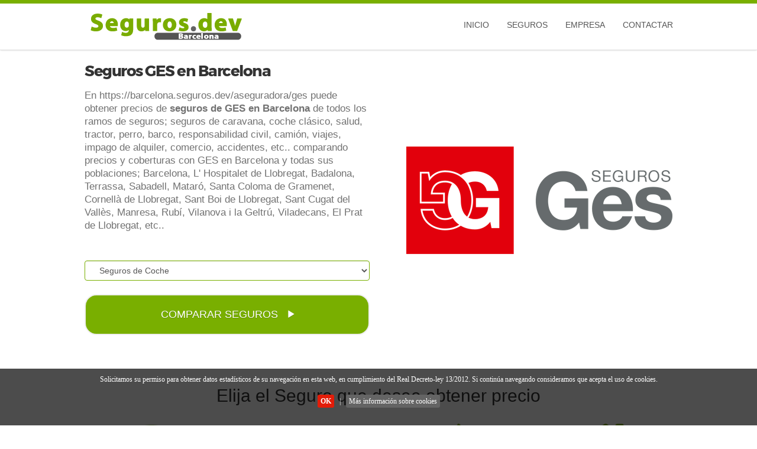

--- FILE ---
content_type: text/html; charset=UTF-8
request_url: https://barcelona.seguros.dev/aseguradora/ges
body_size: 11971
content:
<!DOCTYPE html>
<html lang="es">

<head>
<meta charset="utf-8">
<title>Seguros GES en Barcelona</title>
<meta name="keywords" content="Seguros GES , GES seguros, GES" />
<meta name="description" content="Información de los seguros de GES en Barcelona; Seguros de Coche, Moto, Salud, Hogar, Vida, Decesos, etc.." />
    
 
<script type='application/ld+json'> 

{

"@context": "http://www.schema.org",
"@type": "InsuranceAgency",
"name": "Seguros.dev",
"url": "https://www.seguros.dev",
"telephone": "912 18 45 18",
"logo": "https://www.seguros.dev/images/logos/logo-seguros.dev-barcelona.webp",
"image": "https://www.seguros.dev/images/varios/barcelona.webp",
"description": "Información de los seguros de GES en Barcelona; Seguros de Coche, Moto, Salud, Hogar, Vida, Decesos, etc..",
"address": {


"@type": "PostalAddress",
"addressLocality": "Barcelona",
"addressRegion": "Barcelona",
"addressCountry": "ES" 
},
"openingHours": "Mo, Tu, We, Th, Fr 08:00-22:00 Sa 10:00-15:00",
"contactPoint": {
"@type": "ContactPoint",
"contactType": "Customer support",
"telephone": "+34912184518"
}
}
</script> 

<meta name="distribution" content="global" />
<meta http-equiv="Content-Language" content="ES" />
<meta name="language" content="Spanish">
<meta name="viewport" content="width=device-width, initial-scale=1, minimum-scale=1, maximum-scale=5">
<meta http-equiv="X-UA-Compatible" content="IE=edge">
<link rel="shortcut icon" href="https://www.seguros.dev/img/favicon-es.png">
<link href="https://www.seguros.dev/css/responsive.css" rel="stylesheet"/>
<link href="https://www.seguros.dev/css/main.css" rel="stylesheet"/>
<link rel="canonical" href="https://barcelona.seguros.dev/aseguradora/ges" />
<meta name="author" content="www.seguros.dev"/>
<!-- <script src="https://ajax.googleapis.com/ajax/libs/jquery/3.4.1/jquery.min.js" ></script> -->
<script  src="https://ajax.aspnetcdn.com/ajax/jQuery/jquery-3.4.1.min.js"  crossorigin="anonymous"></script>
<link rel="stylesheet" href="https://maxcdn.bootstrapcdn.com/bootstrap/3.4.1/css/bootstrap.min.css">
<meta name="DC.title" content="Seguros en Barcelona" />
<meta name="geo.region" content="ES-B" />
<meta name="geo.placename" content="Barcelona" />
<meta name="geo.position" content="0;0" />
<meta name="ICBM" content="0, 0" />


<script type="application/ld+json">
{
"@context": "https://schema.org",
"@type": "Corporation",
"name": "GES",
"url": "https://barcelona.seguros.dev/aseguradora/ges",
"logo": "https://www.seguros.dev/images/aseguradoras3/ges.webp",
"contactPoint": [
{
"@type": "ContactPoint",
"telephone": "+34 913 308 585",
"contactType": "Customer service",
"areaServed": "ES",
"availableLanguage": "Spanish, Castilian"
}   
],
"sameAs": [
"https://barcelona.seguros.dev/aseguradora/ges"
]
}
</script>

</head>
<body> 
<script>

 $(document).ready(function(){
     $("#menu_movil_open").click(function(){
         $("#mobilenav-post").css({"left":"100%"});
     });

    $("#menu_movil_cerrar").click(function(){
         $("#mobilenav-post").css({"left":"0%"});
     });
 })

</script>
<div class="mobilenav" id="mobilenav-post">
<div class="mobilenav-header"><span class="cursor mobilenav-header-back" id="menu_movil_cerrar">CERRAR</span></div>

<div class="contenedor-menu-mobile">
	
	
<ul class="menu-mobile">
<li class="dropdown sub-menu">
<ul class="menu-mobile-inner">
<li><a href="/">Inicio</a></li>

</ul></li></ul>

<br>

<ul class="menu-mobile">
<li class="dropdown sub-menu">
<span class="text-menu"><b>Seguros</b></span>
<div class="separador"></div>
<ul class="menu-mobile-inner">
<li><a href="/seguros-de/coche" title="Seguros de Coche">Seguros de Coche</a></li>
<li><a href="/seguros-de/moto" title="Seguros de Moto">Seguros de Moto</a></li>
<li><a href="/seguros-de/hogar" title="Seguros de Hogar">Seguros de Hogar</a></li>
<li><a href="/seguros-de/salud" title="Seguros de Salud">Seguros de Salud</a></li>
<li><a href="/seguros-de/vida" title="Seguros de Vida">Seguros de Vida</a></li>
<li><a href="/seguros-de/decesos" title="Seguros de Decesos">Seguros de Decesos</a></li>
<li><a href="/seguros-de" title="Más Seguros">Otros Seguros</a></li>

</ul></li></ul>

<br>

<ul class="menu-mobile">
<li class="dropdown sub-menu">
<span class="text-menu"><b>Empresa</b></span>
<div class="separador"></div>
<ul class="menu-mobile-inner">
<li><a href="/empresa/quienes-somos" title="Quién es Seguros.dev">Quiénes somos</a></li>
<li><a href="/aseguradora" title="Aseguradoras en Seguros.dev">Aseguradoras</a></li>
<li><a href="/empresa/colaborar" title="Colaborar con Seguros.dev">Colaboradores</a></li>
<li class="divisor_visual"><a href="/app-android" title="Aplicación Android de comparación de seguros">Aplicación ANDROID</a></li>	
<li><a href="/empresa/nota-legal" title="Nota Legal de Seguros.dev">Nota Legal</a></li>

</ul></li></ul>

<br>

<ul class="menu-mobile">
<li class="dropdown sub-menu">
<span class="text-menu"><b>Contactar</b></span>
<div class="separador"></div>
<ul class="menu-mobile-inner">
<li><a href="/contacto" title="Contactar con Seguros.dev">Formulario de contacto</a></li>
<li><a rel="nofollow" href="javascript: $('#menu_movil_cerrar').click(); abrirmodal_llamada()" title="Solicitar llamada de Seguros.dev">Solicitar Llamada</a></li>

<li><a rel="nofollow" href="javascript: $('#menu_movil_cerrar').click(); window.location='tel: 912 18 45 18'" title="Llamar a ">Presupuesto y Contratación 912 18 45 18 </a></li>
<li id="menumv_atcliente" style="display: none;"><a rel="nofollow" id="menumv_linkatcliente" href="tel:xxxxxx" title="Llamar a ">Atención al Cliente xxxxx </a></li>

</ul></li></ul>

</div></div><!-- CONTENEDOR GENERAL -->
<div class="container-gral">


<script type="text/javascript">

    function abrirmodal_llamada2(){



        'use strict';

        // MODAL CLASS DEFINITION
        // ======================

        var Modal = function (element, options) {
            this.options = options
            this.$element = $(element)
            this.$backdrop =
                this.isShown = null

            if (this.options.remote) {
                this.$element
                    .find('.modal_custom-content')
                    .load(this.options.remote, $.proxy(function () {
                        this.$element.trigger('loaded.bs.modal_custom')
                    }, this))
            }
        }

        Modal.DEFAULTS = {
            backdrop: true,
            keyboard: true,
            show: true
        }

        Modal.prototype.toggle = function (_relatedTarget) {
            return this[!this.isShown ? 'show' : 'hide'](_relatedTarget)
        }

        Modal.prototype.show = function (_relatedTarget) {
            var that = this
            var e = $.Event('show.bs.modal_custom', {
                relatedTarget: _relatedTarget
            })

            this.$element.trigger(e)

            if (this.isShown || e.isDefaultPrevented()) {
                return
            }

            this.isShown = true

            this.escape()

            this.$element.on('click.dismiss.bs.modal_custom', '[data-dismiss="modal_custom"]', $.proxy(this.hide, this))

            this.backdrop(function () {
                var transition = $.support.transition && that.$element.hasClass('fade')

                if (!that.$element.parent().length) {
                    that.$element.appendTo(document.body) // don't move modals dom position
                }

                that.$element
                    .show()
                    .scrollTop(0)

                if (transition) {
                    that.$element[0].offsetWidth // force reflow
                }

                that.$element
                    .addClass('in')
                    .addClass('show')
                    .attr('aria-hidden', false)

                that.enforceFocus()

                var e = $.Event('shown.bs.modal_custom', {
                    relatedTarget: _relatedTarget
                })

                transition ?
                    that.$element.find('.modal_custom-dialog') // wait for modal to slide in
                    .one($.support.transition.end, function () {
                        that.$element.focus().trigger(e)
                    })
                    .emulateTransitionEnd(300) :
                    that.$element.focus().trigger(e)
            })
        }

        Modal.prototype.hide = function (e) {
            if (e) {
                e.preventDefault()
            }

            e = $.Event('hide.bs.modal_custom')

            this.$element.trigger(e)

            if (!this.isShown || e.isDefaultPrevented()) {
                return
            }

            this.isShown = false

            this.escape()

            $(document).off('focusin.bs.modal_custom')

            this.$element
                .removeClass('in')
                .removeClass('show')
                .attr('aria-hidden', true)
                .off('click.dismiss.bs.modal_custom')

            $.support.transition && this.$element.hasClass('fade') ?
                this.$element
                .one($.support.transition.end, $.proxy(this.hideModal, this))
                .emulateTransitionEnd(300) :
                this.hideModal()
        }

        Modal.prototype.enforceFocus = function () {
            $(document)
                .off('focusin.bs.modal_custom') // guard against infinite focus loop
                .on('focusin.bs.modal_custom', $.proxy(function (e) {
                    if (this.$element[0] !== e.target && !this.$element.has(e.target).length) {
                        this.$element.focus()
                    }
                }, this))
        }

        Modal.prototype.escape = function () {
            if (this.isShown && this.options.keyboard) {
                this.$element.on('keyup.dismiss.bs.modal_custom', $.proxy(function (e) {
                    e.which === 27 && this.hide()
                }, this))
            } else if (!this.isShown) {
                this.$element.off('keyup.dismiss.bs.modal_custom')
            }
        }

        Modal.prototype.hideModal = function () {
            var that = this
            this.$element.hide()
            this.backdrop(function () {
                that.removeBackdrop()
                that.$element.trigger('hidden.bs.modal_custom')
            })
        }

        Modal.prototype.removeBackdrop = function () {
            this.$backdrop && this.$backdrop.remove()
            this.$backdrop = null
        }

        Modal.prototype.backdrop = function (callback) {
            var animate = this.$element.hasClass('fade') ? 'fade' : ''

            if (this.isShown && this.options.backdrop) {
                var doAnimate = $.support.transition && animate

                this.$backdrop = $('<div class="modal-backdrop ' + animate + '" />')
                    .appendTo(document.body)

                this.$element.on('click.dismiss.bs.modal_custom', $.proxy(function (e) {
                    if (e.target !== e.currentTarget) {
                        return
                    }
                    this.options.backdrop === 'static' ? this.$element[0].focus.call(this.$element[0]) :
                        this.hide.call(this)
                }, this))

                if (doAnimate) {
                    this.$backdrop[0].offsetWidth
                } // force reflow

                this.$backdrop.addClass('in')
                this.$backdrop.addClass('show')

                if (!callback) {
                    return
                }

                doAnimate ?
                    this.$backdrop
                    .one($.support.transition.end, callback)
                    .emulateTransitionEnd(150) :
                    callback()

            } else if (!this.isShown && this.$backdrop) {
                this.$backdrop.removeClass('in')
                this.$backdrop.removeClass('show')

                $.support.transition && this.$element.hasClass('fade') ?
                    this.$backdrop
                    .one($.support.transition.end, callback)
                    .emulateTransitionEnd(150) :
                    callback()

            } else if (callback) {
                callback()
            }
        }


        // MODAL PLUGIN DEFINITION
        // =======================

        var old = $.fn.modal_custom

        $.fn.modal_custom = function (option, _relatedTarget) {
            return this.each(function () {
                var $this = $(this)
                var data = $this.data('bs.modal_custom')
                var options = $.extend({}, Modal.DEFAULTS, $this.data(), typeof option === 'object' &&
                    option)

                if (!data) {
                    $this.data('bs.modal_custom', (data = new Modal(this, options)))
                }
                if (typeof option === 'string') {
                    data[option](_relatedTarget)
                } else if (options.show) {
                    data.show(_relatedTarget)
                }
            })
        }

        $.fn.modal_custom.Constructor = Modal


        // MODAL NO CONFLICT
        // =================

        $.fn.modal_custom.noConflict = function () {
            $.fn.modal_custom = old
            return this
        }


        // MODAL DATA-API
        // ==============

        $(document).on('click.bs.modal_custom.data-api', '[data-toggle="modal_custom"]', function (e) {
            var $this = $(this)
            var href = $this.attr('href')
            var $target = $($this.attr('data-target') || (href && href.replace(/.*(?=#[^\s]+$)/, ''))) //strip for ie7
            var option = $target.data('bs.modal_custom') ? 'toggle' : $.extend({
                remote: !/#/.test(href) && href
            }, $target.data(), $this.data())

            if ($this.is('a')) {
                e.preventDefault()
            }

            $target
                .modal_custom(option, this)
                .one('hide', function () {
                    $this.is(':visible') && $this.focus()
                })
        })

        $(document)
            .on('body', '.modal_custom', function () {
                $(document.body).addClass('modal-open')
            })
            .on('body', '.modal_custom', function () {
                $(document.body).removeClass('modal-open')
            })





        // console.log('abrir_contactar');
        // alert('estoy en abrirmodal_llamada2');
        $("#ModalContacto").modal_custom("show");
    }




        $(document).ready(function(){

            
             $(".nv_hover").hover(function(){
                var dropdownMenu = $(this).children(".dropdown-menu");
                if(dropdownMenu.is(":visible")){
                    dropdownMenu.parent().toggleClass("open");
                }
            });

            $("#close_modal_contacto2").click(function(){
                $("#ModalContacto").modal_custom("hide");
	        });

        });
</script>



    <div class="header-menu active-header mobile-nav">
        <div class="container container_custom_center">
            <div class="row">

                    <div class="col-12 col-md-4 col-lg-4">
                            <div class="row">
                                <div class="col-3 col-md-0 col-lg-0 hide_pc" id="menu_movil_open">
                                    <span class="cursor navigation-toggle"><span class="navigation-toggle-icon"></span></span>
                                </div>
                                <div class="col-9 col-md-12 col-lg-12 vcenter-item">
                                    <div class="logo brand" id="logobrand">
                                        <a href="https://barcelona.seguros.dev" title="barcelona.Seguros.dev: Seguros en Barcelona" class="logo-link">
                                            <img src="https://www.seguros.dev/images/logos/logo-seguros.dev-barcelona.webp" alt="logo barcelona.Seguros.dev" class="img-responsive" /></a>
                                    </div>
                                </div>
                            </div>
                    </div>
 
                    <div class="col-0 col-md-8 col-lg-8 hide_movile full_height_plus1">
                            <nav class="navbar_custom navbar">
                                <div class="container-fluid full_height">
                                    <ul class="nav navbar-nav navbar-right full_height">
                                        <li class="full_height"><a class="full_height titulos_navbar" href="/"> Inicio</a></li>
                                            <li class="dropdown full_height nv_hover">
                                                <a class="dropdown-toggle full_height titulos_navbar" data-toggle="dropdown" href="#">Seguros
                                                </a>
                                                <ul class="dropdown-menu no_bordes">
                                                    <li class="divisor_visual"><a href="/seguros-de/coche" title="Seguros de Coche">Seguros de Coche</a></li>
                                                    <li class="divisor_visual"><a href="/seguros-de/moto" title="Seguros de Moto">Seguros de Moto</a></li>
                                                    <li class="divisor_visual"><a href="/seguros-de/hogar" title="Seguros de Hogar">Seguros de Hogar</a></li>
                                                    <li class="divisor_visual"><a href="/seguros-de/salud" title="Seguros de Salud">Seguros de Salud</a></li>
                                                    <li class="divisor_visual"><a href="/seguros-de/vida" title="Seguros de Vida">Seguros de Vida</a></li>
                                                    <li class="divisor_visual"><a href="/seguros-de/decesos" title="Seguros de Decesos">Seguros de Decesos</a></li>
                                                    <li class="divisor_visual"><a href="/seguros-de" title="Otros Seguros">Otros Seguros</a></li>
                                                </ul>
                                            </li>
                                            <li class="dropdown full_height nv_hover">
                                                <a class="dropdown-toggle full_height titulos_navbar" data-toggle="dropdown" href="#">Empresa
                                                </a>
                                                <ul class="dropdown-menu no_bordes">
                                                    <li class="divisor_visual"><a href="/empresa/quienes-somos" title="Quién es Seguros.dev">Quiénes Somos</a></li>
                                                    <li class="divisor_visual"><a href="/aseguradora" title="Aseguradoras en Seguros.dev">Aseguradoras</a></li>
                                                    <li class="divisor_visual"><a href="/empresa/colaborar" title="Colaborar con Seguros.dev">Colaboradores</a></li>
                                                    <li class="divisor_visual"><a href="/app-android" title="Aplicación Android de comparación de seguros">Aplicación ANDROID</a></li>
                                                    <li class="divisor_visual"><a  rel="nofollow"  href="/empresa/nota-legal" title="Nota Legal de Seguros.dev">Nota Legal</a></li>
                                                </ul>
                                            </li>
                                            <li class="dropdown full_height nv_hover">
                                                <a class="dropdown-toggle full_height titulos_navbar" data-toggle="dropdown" href="#">Contactar
                                                </a>
                                                <ul class="dropdown-menu no_bordes">
                                                    <li class="divisor_visual"><a href="/contacto" title="Contactar con Seguros.dev">Formulario de contacto</a></li>
                                                    <li class="divisor_visual"><a rel="nofollow" href="javascript: abrirmodal_llamada()" title="Solicitar llamada de Seguros.dev">Solicitar Llamada</a></li>
                                                                                                            <li class="divisor_visual"><a rel="nofollow" href="tel:902050104" title="Llamar a Seguros.dev">Llamar 902 050 104</a></li>
                                                                                                    </ul>
                                            </li>
                                    </ul>
                                </div>
                            </nav>
                    </div>
                    

            </div>
        </div>
    </div>


  

	
 
<div class="banner">
<div class="container">
<div id="logobanner" class="banner-content">
<div class="row">
<div class="col-md-6">
<h1>Seguros GES en Barcelona</h1>
<p class="subtit"> En https://barcelona.seguros.dev/aseguradora/ges puede obtener precios de <strong>seguros de GES en Barcelona</strong> de todos los ramos de seguros; seguros de caravana, coche clásico, salud, tractor, perro, barco, responsabilidad civil, camión, viajes, impago de alquiler, comercio, accidentes,  etc.. comparando precios y coberturas con GES en Barcelona y todas sus poblaciones; Barcelona, L' Hospitalet de Llobregat, Badalona, Terrassa, Sabadell, Mataró, Santa Coloma de Gramenet, Cornellà de Llobregat, Sant Boi de Llobregat, Sant Cugat del Vallès, Manresa, Rubí, Vilanova i la Geltrú, Viladecans, El Prat de Llobregat, etc..</p>
 
	
<div id="" class="header-user-input">            
<label  for="tipo_seguro" style="color:white">.</label> 
<select onchange="cambioramo()" name="tipo_seguro" id="tipo_seguro" class="form-control">
<option value='coche' data-class="AUTO" selected>&nbsp;&nbsp;Seguros de Coche</option>
<option value='moto' data-class="MOTO">&nbsp;&nbsp;Seguros de Moto</option>
<option value='camion' data-class="CAMI">&nbsp;&nbsp;Seguros de Camiones</option>
<option value='coches-clasicos' data-class="COCL">&nbsp;&nbsp;Seguros de Coches Cl&aacute;sicos </option>
<option value='perros' ramo="masC" data-class="MASC">&nbsp;&nbsp;Seguros de Mascotas</option>
<option value='hogar' data-class="HOGA">&nbsp;&nbsp;Seguros de Hogar</option>
<option value='autocaravanas' data-class="AUCA">&nbsp;&nbsp;Seguros de AutoCaravanas</option>
<option value='tractor' data-class="VEAG">&nbsp;&nbsp;Seguros de Tractor</option>
<option value='caravanas' data-class="CARA">&nbsp;&nbsp;Seguros de Caravanas</option>
<option value='barco' data-class="EMBA">&nbsp;&nbsp;Seguros de Embarcaciones</option>
<option value='por-dias' data-class="DIAS">&nbsp;&nbsp;Seguros por D&iacute;as</option>
<option value='salud' data-class="SALU">&nbsp;&nbsp;Seguros de Salud</option>
<option value='accidentes' data-class="ACCI">&nbsp;&nbsp;Seguros de Accidentes</option>
<option value='decesos' data-class="DECE">&nbsp;&nbsp;Seguros de Decesos</option>
<option value='viaje' data-class="ASVI">&nbsp;&nbsp;Seguros de Viaje</option>
<option value='vida' data-class="VIDA">&nbsp;&nbsp;Seguros de Vida</option>
<option value='comunidades' data-class="COMU">&nbsp;&nbsp;Seguros de Comunidades</option>
<option value='impago-alquiler' data-class="ALQU">&nbsp;&nbsp;Seguros de Alquiler Garantizado</option>
<option value='comercios' data-class="COME">&nbsp;&nbsp;Seguros de Comercios</option>
<option value='rc-profesional' data-class="RECI">&nbsp;&nbsp;Seguros de R.C. Profesional</option>
</select>
<div class="clear"></div>
</div>
<a href="#" onclick="Ir()" class="btn-gral base-btn d-block" style="margin-top: 20px;" title="Comparar Seguros">COMPARAR SEGUROS <span class="glyphicon glyphicon-play"></span></a>
</div>
<div class="col-md-6 order-first order-md-last" id="picture-content">
<script>
    
function Ir() {
    
    var t = "https://www.seguros.dev/seguros-de/" + $("#tipo_seguro").val();
    
    $("#barraaceptacion").is(":visible"), $(location).attr("href", t);
}
function cambioramo() {
	var ramo=( $('select[name="tipo_seguro"] option:selected').attr("data-class") );
    var t = $("#tipo_seguro").val(),
        e = $.trim($('select[name="tipo_seguro"] option:selected').text()),
        a = "Acceso al comparador de " + e + ", calcular online el precio de su " + e + " es muy fácil";
    // $("H1").text(e), $(".subtit").text(a);
    
    var i = '<img src="https://www.seguros.dev/images/index/'+ramo+'.webp" alt="'+e+'" class="img-fluid">';
    $("#picture-content").html(i);
    
}
</script>
    
	<img src="https://www.seguros.dev/images/aseguradoras3/ges.webp" alt="GES en Barcelona" class="img-fluid"/>
</div></div></div></div></div>	

<script type="text/javascript" charset="utf-8">

var objecto_image_previo="";
var src_image_actual="";

function  cargarCotizador(ramo){
$(".clasedivcotidinamico").html("");
$("#div_cotizador_dinamico_"+ramo).html("");
$("#div_cotizador_dinamico_"+ramo).html("<div id=\"divapicoti_padre\"></div>");

var url='https://api.eseguros.es/public_api/js.php?apikey=5102F082-0466-43D6-9F11-395D916FEC48&ramo='+ramo;


$.when(
    $.getScript( url ),
    $.Deferred(function( deferred ){
        $( deferred.resolve );
    })
).done(function(){
	open_modal_visualmente(ramo);
	Comenzar_ejecucion_divapitcoti();
});

}




function open_modal_visualmente(ramoLLama){
	
	

	$(".contendor_modal-sec-cotiz").removeClass("hide").addClass("show");
	$(".contendor_modal-sec-cotiz").css({"opacity":"0"});

	var nombre_objeto_llama="#img_cotizador_dinamico_"+ramoLLama;
	objecto_image_previo = nombre_objeto_llama;
	console.log("consiguiendo el objeto "+nombre_objeto_llama);

	src_image_actual = $(nombre_objeto_llama).attr("src");
	$(nombre_objeto_llama).attr("src","/images/iconos/spinner_load_dinamico.gif");
	
	
	/*$('html, body').animate({
		scrollTop: $(".modal_cotiz_base").offset().top-150
		},0);*/

	setTimeout(function(){
		
		$('html, body').animate({
		scrollTop: $(".modal_cotiz_base").offset().top-50
		}, 0);
		$(".contendor_modal-sec-cotiz").css({"opacity":"1"});
	 }, 1600);
	//$('body').addClass('stop-scrolling');
}

function close_modal_visualmente(obj){
	$(objecto_image_previo).attr("src",src_image_actual);
	$(obj).parent().parent().parent().removeClass("show").addClass("hide");
	//$('body').removeClass('stop-scrolling');
}

$(document).ready(function(){
	$(".modal_cotiz_base").find(".seccion_cerrar").click(function(){
		close_modal_visualmente(this);
	});
});


</script>


<section id="plain-text">
<div class="container contendor_modal-sec-cotiz hide">
	<div class="modal_cotiz_base">
		<div class="row header-cotiz_modal">
			<div class="col-10 col-md-11 col-lg-11 seccion_invisible">
				Seguro
			</div>
			<div class="col-2 col-md-1 col-lg-1 seccion_cerrar">
				<div class="padre_x_cerrar">
					<div class="mdiv_cerar">
						<div class="md_cerrar"></div>
					</div>
				</div>
			</div>
		</div>


		<!-- LUGAR Muestran Seguros al abrir o pinchar un cotizador matar la capacidad de hacer scroll $('body').addClass('stop-scrolling')-->
	<div class="row mostrando_seguros_sec-cotiz" id="show_sec-cotiz_seguros">
					<div class="clasedivcotidinamico" id="div_cotizador_dinamico_AUTO"></div>
					<div class="clasedivcotidinamico" id="div_cotizador_dinamico_MOTO"></div>
					<div class="clasedivcotidinamico" id="div_cotizador_dinamico_MASC"></div>
					<div class="clasedivcotidinamico" id="div_cotizador_dinamico_HOGA"></div>
					<div class="clasedivcotidinamico" id="div_cotizador_dinamico_SALU"></div>
					<div class="clasedivcotidinamico" id="div_cotizador_dinamico_DECE"></div>
					<div class="clasedivcotidinamico" id="div_cotizador_dinamico_VIDA"></div>
					<div class="clasedivcotidinamico" id="div_cotizador_dinamico_COME"></div>
							<div class="clasedivcotidinamico" id="div_cotizador_dinamico_VEAG"></div>
					<div class="clasedivcotidinamico" id="div_cotizador_dinamico_EMBA"></div>
					<div class="clasedivcotidinamico" id="div_cotizador_dinamico_ALQU"></div>
					<div class="clasedivcotidinamico" id="div_cotizador_dinamico_CAMI"></div>
					<div class="clasedivcotidinamico" id="div_cotizador_dinamico_RECI"></div>
					<div class="clasedivcotidinamico" id="div_cotizador_dinamico_ACCI"></div>
					<div class="clasedivcotidinamico" id="div_cotizador_dinamico_ASVI"></div>
					<div class="clasedivcotidinamico" id="div_cotizador_dinamico_AUCA"></div>
					<div class="clasedivcotidinamico" id="div_cotizador_dinamico_CARA"></div>
					<div class="clasedivcotidinamico" id="div_cotizador_dinamico_COMU"></div>
					<div class="clasedivcotidinamico" id="div_cotizador_dinamico_DIAS"></div>
					<div class="clasedivcotidinamico" id="div_cotizador_dinamico_COCL"></div>
			</div>
	<!-- fin lugar muestran seguros -->

	
	</div>
</div> 


<div class="container">
<div class="row">
<div class="col-12 sec-cotizad-princ">
	
<h2 align="center">Elija el Seguro que desee obtener precio</h2>
<br>

	

	<!-- mostrando seguros principales -->
	<div class="row">
						<div class="col-6 col-md-3 col-lg-3 text-center seg_individual_cotz">
					<div class="logo-image d-flex justify-content-center align-items-center px-4 py-3">
						<a href="javascript:cargarCotizador('AUTO')" class="h-auto" >
						<img class="img_seguros_princ" src="https://www.seguros.dev/images/iconos/seguros-coche.webp" id="img_cotizador_dinamico_AUTO" alt="logos">
						</a>
					</div>
					<p><span>Seguro de Coche<span></p>
				</div>
										<div class="col-6 col-md-3 col-lg-3 text-center seg_individual_cotz">
					<div class="logo-image d-flex justify-content-center align-items-center px-4 py-3">
						<a href="javascript:cargarCotizador('MOTO')" class="h-auto" >
						<img class="img_seguros_princ" src="https://www.seguros.dev/images/iconos/seguros-moto.webp" id="img_cotizador_dinamico_MOTO" alt="logos">
						</a>
					</div>
					<p><span>Seguro de Moto<span></p>
				</div>
										<div class="col-6 col-md-3 col-lg-3 text-center seg_individual_cotz">
					<div class="logo-image d-flex justify-content-center align-items-center px-4 py-3">
						<a href="javascript:cargarCotizador('MASC')" class="h-auto" >
						<img class="img_seguros_princ" src="https://www.seguros.dev/images/iconos/seguros-perros.webp" id="img_cotizador_dinamico_MASC" alt="logos">
						</a>
					</div>
					<p><span>Seguro de Perro<span></p>
				</div>
										<div class="col-6 col-md-3 col-lg-3 text-center seg_individual_cotz">
					<div class="logo-image d-flex justify-content-center align-items-center px-4 py-3">
						<a href="javascript:cargarCotizador('HOGA')" class="h-auto" >
						<img class="img_seguros_princ" src="https://www.seguros.dev/images/iconos/seguros-hogar.webp" id="img_cotizador_dinamico_HOGA" alt="logos">
						</a>
					</div>
					<p><span>Seguro de Hogar<span></p>
				</div>
										<div class="col-6 col-md-3 col-lg-3 text-center seg_individual_cotz">
					<div class="logo-image d-flex justify-content-center align-items-center px-4 py-3">
						<a href="javascript:cargarCotizador('SALU')" class="h-auto" >
						<img class="img_seguros_princ" src="https://www.seguros.dev/images/iconos/seguros-salud.webp" id="img_cotizador_dinamico_SALU" alt="logos">
						</a>
					</div>
					<p><span>Seguro de Salud<span></p>
				</div>
										<div class="col-6 col-md-3 col-lg-3 text-center seg_individual_cotz">
					<div class="logo-image d-flex justify-content-center align-items-center px-4 py-3">
						<a href="javascript:cargarCotizador('DECE')" class="h-auto" >
						<img class="img_seguros_princ" src="https://www.seguros.dev/images/iconos/seguros-decesos.webp" id="img_cotizador_dinamico_DECE" alt="logos">
						</a>
					</div>
					<p><span>Seguro de Decesos<span></p>
				</div>
										<div class="col-6 col-md-3 col-lg-3 text-center seg_individual_cotz">
					<div class="logo-image d-flex justify-content-center align-items-center px-4 py-3">
						<a href="javascript:cargarCotizador('VIDA')" class="h-auto" >
						<img class="img_seguros_princ" src="https://www.seguros.dev/images/iconos/seguros-vida.webp" id="img_cotizador_dinamico_VIDA" alt="logos">
						</a>
					</div>
					<p><span>Seguro de Vida<span></p>
				</div>
										<div class="col-6 col-md-3 col-lg-3 text-center seg_individual_cotz">
					<div class="logo-image d-flex justify-content-center align-items-center px-4 py-3">
						<a href="javascript:cargarCotizador('COME')" class="h-auto" >
						<img class="img_seguros_princ" src="https://www.seguros.dev/images/iconos/seguros-comercios.webp" id="img_cotizador_dinamico_COME" alt="logos">
						</a>
					</div>
					<p><span>Seguro de Comercio<span></p>
				</div>
							</div>

	<div class="h2_custom otros_seguros">Otros seguros</div>

	<!-- mostrando seguros secundarios -->
	<div class="row contenedor_otros_seguros">
						<div class="col-4 col-md-2 col-lg-2 text-center">
					<div class="logo-image d-flex justify-content-center align-items-center px-4 py-3">
						<a href="javascript:cargarCotizador('VEAG')" class="h-auto" >
						<img class="img_otros_seguros" src="https://www.seguros.dev/images/iconos/seguros-tractor.webp" id="img_cotizador_dinamico_VEAG" alt="logos">
						</a>
					</div>
					<p><span>Seguro de Tractor<span></p>
				</div>
								
						<div class="col-4 col-md-2 col-lg-2 text-center">
					<div class="logo-image d-flex justify-content-center align-items-center px-4 py-3">
						<a href="javascript:cargarCotizador('EMBA')" class="h-auto" >
						<img class="img_otros_seguros" src="https://www.seguros.dev/images/iconos/seguros-barcos.webp" id="img_cotizador_dinamico_EMBA" alt="logos">
						</a>
					</div>
					<p><span>Seguro de Barco<span></p>
				</div>
								
						<div class="col-4 col-md-2 col-lg-2 text-center">
					<div class="logo-image d-flex justify-content-center align-items-center px-4 py-3">
						<a href="javascript:cargarCotizador('ALQU')" class="h-auto" >
						<img class="img_otros_seguros" src="https://www.seguros.dev/images/iconos/seguros-impago-alquiler.webp" id="img_cotizador_dinamico_ALQU" alt="logos">
						</a>
					</div>
					<p><span>Seguro de Impago de Alquiler<span></p>
				</div>
								
						<div class="col-4 col-md-2 col-lg-2 text-center">
					<div class="logo-image d-flex justify-content-center align-items-center px-4 py-3">
						<a href="javascript:cargarCotizador('CAMI')" class="h-auto" >
						<img class="img_otros_seguros" src="https://www.seguros.dev/images/iconos/seguros-camiones.webp" id="img_cotizador_dinamico_CAMI" alt="logos">
						</a>
					</div>
					<p><span>Seguro de Camion<span></p>
				</div>
								
						<div class="col-4 col-md-2 col-lg-2 text-center">
					<div class="logo-image d-flex justify-content-center align-items-center px-4 py-3">
						<a href="javascript:cargarCotizador('RECI')" class="h-auto" >
						<img class="img_otros_seguros" src="https://www.seguros.dev/images/iconos/seguros-responsabilidad-civil-profesional.webp" id="img_cotizador_dinamico_RECI" alt="logos">
						</a>
					</div>
					<p><span>Seguro de Responsabilidad Civil<span></p>
				</div>
								
						<div class="col-4 col-md-2 col-lg-2 text-center">
					<div class="logo-image d-flex justify-content-center align-items-center px-4 py-3">
						<a href="javascript:cargarCotizador('ACCI')" class="h-auto" >
						<img class="img_otros_seguros" src="https://www.seguros.dev/images/iconos/seguros-accidentes.webp" id="img_cotizador_dinamico_ACCI" alt="logos">
						</a>
					</div>
					<p><span>Seguro de Accidentes<span></p>
				</div>
								
						<div class="col-4 col-md-2 col-lg-2 text-center">
					<div class="logo-image d-flex justify-content-center align-items-center px-4 py-3">
						<a href="javascript:cargarCotizador('ASVI')" class="h-auto" >
						<img class="img_otros_seguros" src="https://www.seguros.dev/images/iconos/seguros-viaje.webp" id="img_cotizador_dinamico_ASVI" alt="logos">
						</a>
					</div>
					<p><span>Seguro de Viajes<span></p>
				</div>
								
						<div class="col-4 col-md-2 col-lg-2 text-center">
					<div class="logo-image d-flex justify-content-center align-items-center px-4 py-3">
						<a href="javascript:cargarCotizador('AUCA')" class="h-auto" >
						<img class="img_otros_seguros" src="https://www.seguros.dev/images/iconos/seguros-autocaravanas.webp" id="img_cotizador_dinamico_AUCA" alt="logos">
						</a>
					</div>
					<p><span>Seguro de Autocaravanas<span></p>
				</div>
								
						<div class="col-4 col-md-2 col-lg-2 text-center">
					<div class="logo-image d-flex justify-content-center align-items-center px-4 py-3">
						<a href="javascript:cargarCotizador('CARA')" class="h-auto" >
						<img class="img_otros_seguros" src="https://www.seguros.dev/images/iconos/seguros-caravanas.webp" id="img_cotizador_dinamico_CARA" alt="logos">
						</a>
					</div>
					<p><span>Seguro de Caravanas<span></p>
				</div>
								
						<div class="col-4 col-md-2 col-lg-2 text-center">
					<div class="logo-image d-flex justify-content-center align-items-center px-4 py-3">
						<a href="javascript:cargarCotizador('COMU')" class="h-auto" >
						<img class="img_otros_seguros" src="https://www.seguros.dev/images/iconos/seguros-comunidades.webp" id="img_cotizador_dinamico_COMU" alt="logos">
						</a>
					</div>
					<p><span>Seguro de Comunidades<span></p>
				</div>
								
						<div class="col-4 col-md-2 col-lg-2 text-center">
					<div class="logo-image d-flex justify-content-center align-items-center px-4 py-3">
						<a href="javascript:cargarCotizador('DIAS')" class="h-auto" >
						<img class="img_otros_seguros" src="https://www.seguros.dev/images/iconos/seguros-por-dias.webp" id="img_cotizador_dinamico_DIAS" alt="logos">
						</a>
					</div>
					<p><span>Seguro por días<span></p>
				</div>
								
						<div class="col-4 col-md-2 col-lg-2 text-center">
					<div class="logo-image d-flex justify-content-center align-items-center px-4 py-3">
						<a href="javascript:cargarCotizador('COCL')" class="h-auto" >
						<img class="img_otros_seguros" src="https://www.seguros.dev/images/iconos/seguros-coches-clasicos.webp" id="img_cotizador_dinamico_COCL" alt="logos">
						</a>
					</div>
					<p><span>Seguro de Coche Clásico<span></p>
				</div>
								
			</div>

	



</div></div></div>                  
</section>	
	
<div class="features">	

	
<section id="separador">
<div class="container">
<div class="row">
<div class="col-md-12">
<h3>Solicitar llamada asesor de seguros de GES en Barcelona</h3>
</div>
</div>
<div class="row">
<div class="col-md-9">
<p class="subtitle">Si desea comparar precios y coberturas de seguros de GES en Barcelona puede solicitar la llamada de un asesor especializado en seguros de GES en Barcelona. <br>
Solo tiene que pulsar sobre el botón SOLICITAR LLAMADA, e insertar sus datos de contacto, en breve le contactara un asesor especializado en seguros de GES en Barcelona según el ramo elegido; caravana, coche clásico, salud, tractor, perro, barco, responsabilidad civil, camión, viajes, impago de alquiler, comercio, accidentes, etc....</p>
</div>
<div class="col-md-3">
<a href="javascript: abrirmodal_llamada2()" class="header-user-login" title="Solicitar llamada asesor de seguros de GES  en Barcelona"><span>SOLICITAR LLAMADA</span></a>
</div></div></div></section>	
	

	
 
<div class="mod-links">
<div class="container">
<div class="row">
<div class="col-12">
<h3>Tipos de Búsqueda de Seguros de GES en Barcelona</h3>
<ul>
<li>
<a href="/seguros-baratos-en-barcelona" title="Seguros baratos en Barcelona">Seguros baratos en Barcelona</a>
</li>
<li>
<a href="/el-mejor-seguro-en-barcelona" title="El mejor seguro en Barcelona">El mejor seguro en Barcelona</a>
</li>
<li>
<a href="/contratar-seguros-en-barcelona" title="Contratar seguros en Barcelona">Contratar seguros en Barcelona</a>
</li>
<li>
<a href="/simulador-de-seguros-en-barcelona" title="Simulador de seguros en Barcelona">Simulador de seguros en Barcelona</a>
</li>
<li>
<a href="/comparador-de-seguros-en-barcelona" title="Comparador de seguros en Barcelona">Comparador de seguros en Barcelona</a>
</li>
<li>
<a href="/seguros-online-en-barcelona" title="Seguros online en Barcelona">Seguros online en Barcelona</a>
</li>
<li>
<a href="/precios-de-seguros-en-barcelona" title="Precios de seguros en Barcelona">Precios de seguros en Barcelona</a>
</li>
<li>
<a href="/tarificador-de-seguros-en-barcelona" title="Tarificador de seguros en Barcelona">Tarificador de seguros en Barcelona</a>
</li>
<li>
<a href="/presupuestos-de-seguros-en-barcelona" title="Presupuesto de seguros en Barcelona">Presupuesto de seguros en Barcelona</a>
</li>
<li>
<a href="/buscador-de-seguros-en-barcelona" title="Buscador de seguros en Barcelona">Buscador de seguros en Barcelona</a>
</li>
<li>
<a href="/calcular-seguros-en-barcelona" title="Calcular seguros en Barcelona">Calcular seguros en Barcelona</a>
</li>
<li>
<a href="/cotizar-seguros-en-barcelona" title="Cotizar seguros en Barcelona">Cotizar seguros en Barcelona</a>
</li>
<li>
<a href="/informacion-de-seguro-en-barcelona" title="Informacion de seguros en Barcelona">Informacion de seguros en Barcelona</a>
</li>
 
</ul>
</div></div></div></div>	


</div>
<div class="footer">
<div class="container">
<div class="row">
<div class="col-md-12">
<div class="footer-logo">
<a href="https://www.seguros.dev" title="barcelona.Seguros.dev: Seguros en Barcelona"><img src="https://www.seguros.dev/images/logos/logo-seguros.dev-barcelona-bn.webp" alt="logo barcelona.Seguros.dev" class="img-responsive"></a>
</div>


<table width="100%"><tbody><tr><td>
<ul>
<li><strong>Quiénes Somos</strong></li>
	<li><p>https://barcelona.seguros.dev/aseguradora/ges es la web especializada en buscar y calcular presupuestos de seguros online  en Barcelona de www.seguros.dev , uno de los mayores grupos de comparación de seguros online en España. https://barcelona.seguros.dev/aseguradora/ges es propiedad de eSeguros.es ®</p></li>
<li><a title="Seguros.dev es uno de los mayores comparadores de seguros online......." href="/empresa/quienes-somos"><b>Leer más...</b></a></li>
</ul>

</td><td>

<ul>
<li><strong>Enlaces de Interés</strong></li>
<li><a href="/empresa/quienes-somos" title="Quién es Seguros.dev" >Quiénes Somos</a></li>
<li><a href="/empresa/nota-legal" rel="nofollow" title="Nota Legal de Seguros.dev" >Nota Legal</a></li>
<li><a href="/empresa/comunicacion-comercial" rel="nofollow" title="RGPD de Seguros.dev">R.G.P.D.</a></li>
<li><a href="/empresa/cookies" rel="nofollow" title="Cookies de Seguros.dev">Cookies</a></li>
<li><a href="https://www.proyectosyseguros.com/politicas-de-transparencia/" target="_blank" title="PYSSA">PYSSA</a></li>
<li><a href="/empresa/colaborar" title="Colaborar con Seguros.dev">Colaborar</a></li>
<li><a href="/contacto" title="Contactar con Seguros.dev">Contacto</a></li>
<li><a href="https://www.seguros.dev/blog/" title="Blog de Seguros de Seguros.dev">Blog de Seguros</a></li>
</ul>
</td><td>

<ul>
<li><strong>Contactar</strong></li>
<li><b>HORARIO:</b></li>

<li><span>Lunes a Viernes: de 9:00 a 22:00 </span></li>
<li><p>Sábados: de 10:00 a 14:00</p></li>
	<li><p><a href="tel: 902050104" title="Llamar a Seguros.dev">Llamar: 902 050 104</a></p></li>
<li><p><a title="Solicitar Llamada de Seguros.dev" href="javascript:abrirmodal_llamada2()"><b>SOLICITAR LLAMADA</b></a></p></li>
</ul>
</td></tr></tbody></table>
<div class="sslEK">
<span class="sslEKsello"><img src="https://www.seguros.dev/img/ssl.webp" alt="Web segura SSL (Secure Sockets Layer), HTTPS verificado por cPanel, Inc."></span>
<span class="sslEKtexto">					
<div class="sslEKin">
<span itemprop="itemreviewed"><b>seguros.dev</b></span>

<span>utiliza servidores seguros <b>SSL</b> (Secure Sockets Layer), HTTPS verificado por cPanel, Inc.</span><br>
<span class="sslEKtexto"><a href="/seo/seo">Sistema actualizado el Jueves, 29 de Enero de 2026</a>
</span></div></span></div></div></div></div>



<div class="copyright"><p>© Copyright Seguros.dev 2026</p>

</div></div>



<!--//BLOQUE COOKIES-->

<div id="barraaceptacion">

<div class="inner">

Solicitamos su permiso para obtener datos estadísticos de su navegación en esta web, en cumplimiento del Real Decreto-ley 13/2012. Si continúa navegando consideramos que acepta el uso de cookies.<br><br>

<a href="javascript:PonerCookie()" title="Aceptar cookies" class="ok" ><b>OK</b></a> &nbsp; | &nbsp; 

<a href="/empresa/cookies" title="Información sobre Cookies" target="_blank" class="info">M&aacute;s informaci&oacute;n sobre cookies</a>

</div></div>

<script type="text/javascript">





function getCookie(e){var n,o=document.cookie,t=o.indexOf(" "+e+"=");return-1==t&&(t=o.indexOf(e+"=")),o=-1==t?null:(t=o.indexOf("=",t)+1,-1==(n=o.indexOf(";",t))&&(n=o.length),unescape(o.substring(t,n)))}function setCookie(e,n,o){var t=new Date;t.setDate(t.getDate()+o);var i=escape(n)+(null==o?"":"; expires="+t.toUTCString());document.cookie=e+"="+i}function PonerCookie(){setCookie("tiendaaviso","1",365),document.getElementById("barraaceptacion").style.display="none",$.ajax({url:"/aceptacion_cookie.php",success:function(e){}})}"1"!=getCookie("tiendaaviso")&&(document.getElementById("barraaceptacion").style.display="block");
 

 function abrirmodal_llamada(){
    	abrirmodal_llamada2();
     }
</script>

<!--//FIN BLOQUE COOKIES-->



<script type="text/javascript">

$(document).ready(function(){
		$("#ModalContacto").find("input[type=checkbox]").change(function() {
		console.log("cambio"+this.checked);

		if(this.checked){
				$(this).parent().find(".customCheckedBtn").addClass("checkedActivate");
		}else{
			$(this).parent().find(".customCheckedBtn").removeClass("checkedActivate");
		}
		});
});




function enviarSolicitudDeCallbackv2(){
	console.log("enviando solicitud de callback v2");

if ("NO" == $("#combo_tiposeguro2").val()){

	console.log("entrando en muestronos que seguro desea");
	$("#label_error2").text("Indiquenos el seguro que desea");

 	$("#cc2").show();

	return;

}else{
	$("#label_error2").text("");
 	$("#cc2").hide();
}


var q = $("#form_callback")[0].checkValidity();
if (q == false) {
	
	var $myForm = $("#form_callback");

	console.log("entrando a mirar valicacion form");

	if (!$myForm[0].checkValidity()) {
		console.log("entrando en no validado form");
		$myForm.find(':submit').click();
		return;

	}

	//console.log("realizando submit");
	//e.find(":submit").click();
	//e.find("#button_submit").click();

}



$("#boton_enviar2").hide();

 $("#imgloading").show();

  $.post("https://api.eseguros.es/inc/callback.php", {

	aceptacion_comercial: (($('#chk_comercial2').prop('checked')) ? 'S' : 'N'),

	nombre: $("#txt_nombre").val(),

	telefono: $("#txt_telefono").val(),

	ramo: $("#combo_tiposeguro2").val(),

	origen:'App_QueMeLlamen',

	apikey: '5102F082-0466-43D6-9F11-395D916FEC48',
	
	origen: "popup_web"

}, function(e) {

	$("#imgloading").hide();

	if("OK" == (e = String(e).trim())){

		$("#divResp2").toggle();

		$("#divForm2").toggle();

	}else{

		$("#label_error").text("Hemos detectado un error. Nuestro equipo técnico lo solucionará en breve. Disculpe las molestias");

		$("#cc2").show();

	}

});


}



</script>

<script src="https://www.google.com/recaptcha/api.js" async defer></script>


<!-- Modal -->
<div class="modal_custom fade" id="ModalContacto" tabindex="-1" role="dialog" aria-labelledby="exampleModalLabel" aria-hidden="true">
  

		<div class="header-user-panel">
		<span id="close_modal_contacto2" class="style_close_modal_contacto">×</span>
		<div class="header-user-form" id="divForm2">
			<div class="header-user-title">PRESUPUESTOS Y CONTRATACIÓN</div>
							<p class="text-danger text-center h3 estilo_telefono" id="linktlf2" onclick="javascript:window.location='tel:902050104'">902 050 104</p>
			
<div class="header-user-title" style="display: none;" id="popup1_atcliente">ATENCIÓN AL CLIENTE</div>
<p class="text-danger text-center h3 estilo_telefono" style="display: none;" id="popup2_atcliente" onclick="javascript:window.location='tel:912184518'">912 18 45 18</p>
<br>


			<div class="header-user-title">SOLICITAR LLAMADA</div>
			<form action="#" id="form_callback">
				<label for="txt_nombre"></label>
				<div class="header-user-input">
					<input placeholder="Nombre" type="text" class="header-user-text" id="txt_nombre" name="txt_nombre" required="">
					<div class="clear"></div>
				</div>
				<label for="txt_telefono"></label>
				<div   class="header-user-input">
					<input placeholder="Telefono" type="text" class="header-user-text" id="txt_telefono" pattern="^[6,7,9][0-9]{8}$" required="">
 
					<div class="clear"></div>
				</div>
				<div  class="header-user-input">
					<label for="combo_tiposeguro2" style="color:white">.</label> 
					<select name="combo_tiposeguro2" id="combo_tiposeguro2" class="form-control">
					<option value="NO" selected="">&nbsp;Seleccione tipo de seguro</option>
					<option value="AUTO">&nbsp;&nbsp;Seguros de Coche</option>
					<option value="AUTO">&nbsp;&nbsp;Seguros de Moto</option>
					<option value="CAMI">&nbsp;&nbsp;Seguros de Camiones</option>
					<option value="VEAG">&nbsp;&nbsp;Seguros de Tractor</option>
					<option value="AUCA">&nbsp;&nbsp;Seguros de AutoCaravanas</option>
					<option value="CARA">&nbsp;&nbsp;Seguros de Caravanas</option>
					<option value="EMBA">&nbsp;&nbsp;Seguros de Embarcaciones</option>
					<option value="COCL">&nbsp;&nbsp;Seguros de Coches Clásicos </option>
					<!-- <option value='DIAS'>&nbsp;&nbsp;Seguros por D&iacute;as</option> -->
					<option value="SALU">&nbsp;&nbsp;Seguros de Salud</option>
					<option value="ACCI">&nbsp;&nbsp;Seguros de Accidentes</option>
					<option value="DECE">&nbsp;&nbsp;Seguros de Decesos</option>
					<option value="ASVI">&nbsp;&nbsp;Seguros de Viaje</option>
					<option value="VIDA">&nbsp;&nbsp;Seguros de Vida</option>
					<option value="HOGA">&nbsp;&nbsp;Seguros de Hogar</option>
					<option value="COMU">&nbsp;&nbsp;Seguros de Comunidades</option>
					<option value="MASC">&nbsp;&nbsp;Seguros de Mascotas</option>
					<option value="ALQU">&nbsp;&nbsp;Seguros de Alquiler Garantizado</option>
					<option value="COME">&nbsp;&nbsp;Seguros de Comercios</option>
					<option value="RECI">&nbsp;&nbsp;Seguros de R.C. Profesional</option>
					</select>
					<div class="clear"></div>
				</div>
				<br>
				<div class="custom-control custom-checkbox padre_politicas">
					<input type="checkbox" class="custom-control-input hideCustom" name ="chk_privacidad2" required="" id="chk_privacidad2" value="">
					<label class="custom-control-label vtext" for="chk_privacidad2">
					<div class="customCheckedBtn no-interactionevents"></div>
					Acepto la política de privacidad
					</label>
					<a rel="nofollow" href="#" onclick="window.open('https://www.eseguros.es/inc/notalegal.php','privacy','titlebars=0,scrollbars=yes,statusbar=0,menubar=0,resizable=0,width=400,height=500')">leer</a> 
				</div>
				<div class="custom-control custom-checkbox padre_politicas">
					<input type="checkbox" class="custom-control-input hideCustom" id="chk_comercial2" value="">
					<label class="custom-control-label vtext" for="chk_comercial2" title="Ofertas y promociones de Seguros">
					<div class="customCheckedBtn no-interactionevents"></div>
					Acepto la comunicación comercial
					</label>
				</div>
				<br>
				<div id="recaptcha-es2">
					<!--<div class="g-recaptcha" data-sitekey="6LcS-x4TAAAAAHMDNpKopkcN_IEhqaY_5sWntUFA">
					<div style="width: 304px; height: 78px;">
						<div><iframe src="https://www.google.com/recaptcha/api2/anchor?ar=1&amp;k=6LcS-x4TAAAAAHMDNpKopkcN_IEhqaY_5sWntUFA&amp;co=aHR0cHM6Ly93d3cuZXNlZ3Vyb3MuZXM6NDQz&amp;hl=es-419&amp;v=T9w1ROdplctW2nVKvNJYXH8o&amp;size=normal&amp;cb=ir0g7sp7uxoo" width="304" height="78" role="presentation" name="a-75u3lh89r26l" frameborder="0" scrolling="no" sandbox="allow-forms allow-popups allow-same-origin allow-scripts allow-top-navigation allow-modals allow-popups-to-escape-sandbox"></iframe></div>
						<textarea id="g-recaptcha-response" name="g-recaptcha-response" class="g-recaptcha-response" style="width: 250px; height: 40px; border: 1px solid rgb(193, 193, 193); margin: 10px 25px; padding: 0px; resize: none; display: none;"></textarea>
					</div>
					<iframe style="display: none;"></iframe>
					</div>
					<label for="hiddenRecaptcha"></label>
					<input type="hidden" class="hiddenRecaptcha required" name="hiddenRecaptcha" id="hiddenRecaptcha">
					<img id="imgloading" style="display: none" src="https://www.seguros.dev/images/iconos/loading.gif" width="30" height="30">-->
					<div id="cc2" style="display: none"><label id="label_error2"></label></div> 
				</div> 
				<input type="button" value="ENVIAR SOLICITUD" id="boton_enviar2" class="btn-gral auto-click" onclick="enviarSolicitudDeCallbackv2()">  
				<input type="submit" style="display:none;">
			</form>
		</div>
		<div class="header-user-resp" id="divResp2" style="display: none">
			<img src="https://www.seguros.dev/img/logo-seguros.dev.webp" alt="Logo eSeguros.es" class="img-fluid">
			<div class="text-center check_contenedor" >
				<img src="https://www.seguros.dev/img/check.png" alt="Logo eSeguros.es" class="img-fluid" style="margin:0 auto;">
			</div>
			<p class="text-center h3 titulo_solicitud">Solicitud enviada</p>
			<div class="divisor_linea" style="margin: 0 auto"></div>
			<p class="margin_top2 text-center h5" style="font-weight: 600">
				Uno de nuestros asesores especializados le contactará al teléfono indicado  a la mayor brevedad posible.
			</p>
			<p class="margin_top2 text-center h5" style="font-weight: 600">
				NUESTRO HORARIO ES:
			</p>
			<p class="text-center h5" style="font-weight: 600">Lunes a Viernes de de 9:00 a 22:00</p>
			<p class="text-center h5" style="font-weight: 600">Sábado de de 10:00 a 14:00</p>
		</div>
		</div>

</div>
<script async src="https://www.googletagmanager.com/gtag/js?id=G-S38BL7EQF2"></script>
<script>
  window.dataLayer = window.dataLayer || [];
  function gtag(){ dataLayer.push(arguments);	}
  gtag('js', new Date());

  gtag('config', 'G-S38BL7EQF2');
</script><!-- FIN Modal -->

	</div>
<!-- FIN CONTENEDOR GENERAL -->
<script type="text/javascript" src="/js/contacto.js"></script>
</body>

 <script type="text/javascript">
 	

 	
 	$("#menupc_linkatcliente").text('Atención al Cliente GES 913 308 585');
  	$("#menupc_linkatcliente").attr("href","tel:913 308 585");

 	$("#menumv_linkatcliente").text('Atención al Cliente GES 913 308 585');
  	$("#menumv_linkatcliente").attr("href","tel:913 308 585");

 	$("#popup2_atcliente").text('913 308 585');
  	$("#popup2_atcliente").attr("onclick","$('#menu_movil_cerrar').click(); window.location='tel:913 308 585'");

 	$("#menumv_atcliente").attr("onclick","$('#menu_movil_cerrar').click(); window.location='tel:913 308 585'");


 	$("#menupc_atcliente").show();
 	$("#menumv_atcliente").show();
 	$("#popup1_atcliente").show();
 	$("#popup2_atcliente").show();
 	

 </script>
</html>

--- FILE ---
content_type: application/javascript
request_url: https://barcelona.seguros.dev/js/contacto.js
body_size: 843
content:
// $(document).ready(function(){$("header-user-panel").keypress(function(e){13==e.which&&(null==$(".auto-click")[0]?($(".auto-click").click(),$(".auto-click")[0].click()):($(".auto-click")[0].click(),$(".auto-click").click()))}),$(".navigation-toggle").click(function(e){e.preventDefault(),$("html").toggleClass("navigation-open"),$(".header-user").removeClass("open")}),$(".mobilenav-header-back").click(function(e){e.preventDefault(),$("html").removeClass("navigation-open")}),$(".mobilenav-header-user-login").click(function(e){e.preventDefault(),$("html").removeClass("navigation-open"),$(".header-user").addClass("open")}),$(".header-user-button").click(function(e){e.preventDefault(),$(".header-user").toggleClass("open")}),$(".tabCoverageMobile").on("click",function(e){$(".coverCoverage").addClass("inactive"),$(this).next().removeClass("inactive")}),$(".tabCoverageN").on("click",function(e){$(".tabCoverageN").removeClass("active"),$(this).addClass("active"),$(".coverCoverage").addClass("inactive");var a=$(this).data("coverage");$("#"+a).removeClass("inactive")})});



    // function abrirmodal_llamada(){
    // 	abrirmodal_llamada2();
    //  }

//     	//llamado por la web para mostrar el modal de llamada callback del menu superior
      
//       //  $('.header-user').toggleClass('open');
//       // alert( $(".header-user").hasClass("open") );
//       changueStateMenu(); 
//       // return;
//         // if ( $('.header-user').hasClass('open')  ){
//         //    // alert('tiene');
//         //    $(".cursor.header-user-button").click();
//         // }else{        
//         //     $('.header-user').addClass('open'); 
//         //     // alert('añadir clase open');
//         //     // $('.header-user').addClass('open');
//         //     // alert('tas añadir clase open');
//         //    // alert('no tiene');
//         // }


//     var contacto_menu_abierto=false;

// //// logica del checkbox de contacto 
// $(document).ready(function(){
//     $(".custom-control-label").click(function(){
//         if($(this).parent().find(".customCheckedBtn").length>0){
//             var objetocheckbox=$(this).parent().find(".customCheckedBtn");
//             console.log("clicked un custom checkbox");
//             if(!objetocheckbox.hasClass("checkedActivate")){
//                 objetocheckbox.addClass("checkedActivate");
//             }else{
//                 objetocheckbox.removeClass("checkedActivate");
//             }
//         }
//     });
//     /* animacion de intro de banner a lo mejor moverlo a un css distinto de contacto a futuro*/
//     if($("#logobanner").length>0){
//         $("#logobanner").find("picture").addClass("leftReset");

//         $( "#tipo_seguro" ).change(function() {
//             console.log("reseteando animacion banner");
//             setTimeout(function(){
//                 $("#logobanner").find("picture").addClass("leftReset");
//             },500);
            
//            });
//     }
    

//     ////// permito cerrar el menu de contacto con escape 

//     $(".cursor.header-user-button").click(function(){
//         changueStateMenu();   
//     });

//     handleEscapePress();
//     document.body.addEventListener('click', handleClickOverDocument, true); 

// });


// function changueStateMenu(){
//     contacto_menu_abierto=contacto_menu_abierto?false:true;
// }

// function getStateMenu(){
//     return contacto_menu_abierto;
// }

// function handleClickOverDocument(e){
//     //console.log("clickeado en cualquier parte del documento");
 
//     if($(e.target).closest('.header-user-panel').length === 0) {
//          //console.log('clickeado en algo menos contacto menu con contacto '+getStateMenu());
//              if(getStateMenu()){
//               // console.log('cerrando contacto menu desde afuera');
//                $(".cursor.header-user-button").click(); 
//              }
//        }

// }

// function handleEscapePress(){
//     $(document).on('keydown', function(event) {
//           if (event.key == "Escape") {
//               //console.log ('Escape presionado');
//               if(getStateMenu()){
//                 $(".cursor.header-user-button").click();
//               }
//           }
//       });
//    }